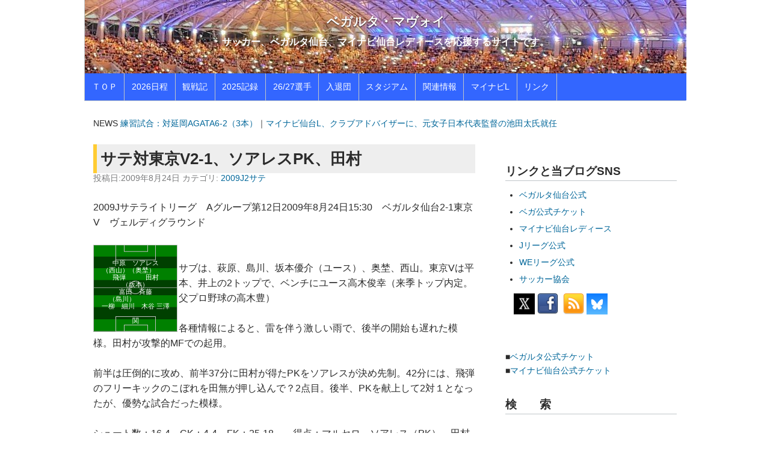

--- FILE ---
content_type: text/html; charset=UTF-8
request_url: https://www.mavoi.com/vegalta/archives/cat1/2009sa/20090824-212935.php
body_size: 5271
content:
<!DOCTYPE html>
<html lang="ja" itemscope itemtype="http://schema.org/Article">
  <head>
    <meta charset="UTF-8">
    <meta name="description" content="2009Jサテライトリーグ　Aグループ第12日2009年8月24日15:30　ベガルタ仙台2-1東京V　ヴェルディグラウンド 中原　ソアレス（西山）（奥埜）　　飛弾　　　田村（坂本）富田　斉藤（島川）　　　　一柳　細川　木谷 三澤　　　　　...">
    <meta name="generator" content="Movable Type">
    <title>サテ対東京V2-1、ソアレスPK、田村 - ベガルタ・マヴォイ</title>
    <meta name="viewport" content="width=device-width,initial-scale=1">


    <link rel="stylesheet" href="https://www.mavoi.com/vegalta/styles.css">
    <!--[if lt IE 9]>
    <link rel="stylesheet" href="https://www.mavoi.com/vegalta/styles_ie.css">
    <script src="https://www.mavoi.com/vw-m5/mt-static/support/theme_static/rainier/js/html5shiv.js"></script>
    <![endif]-->
    <link rel="shortcut icon" href="https://www.mavoi.com/vegalta/image/2024/2024site.jpg">
    <link rel="start" href="https://www.mavoi.com/vegalta/">
    <link rel="alternate" type="application/atom+xml" title="Recent Entries" href="https://www.mavoi.com/vegalta/atom.xml" />
    <link rel="alternate" type="application/rss+xml" title="RSS" href="https://www.mavoi.com/vegalta/rss.xml" />
<script type="text/javascript" src="/vegalta/js/showhide.js"></script>

    <link rel="canonical" href="https://www.mavoi.com/vegalta/archives/cat1/2009sa/20090824-212935.php" />
    

    <link rel="prev" href="https://www.mavoi.com/vegalta/archives/cat1/2009j2/20090823-234010.php" title="35節対湘南1-1ドロー。湘南キラー中原、またも同点弾。">
    <link rel="next" href="https://www.mavoi.com/vegalta/archives/cat1/2009j2/20090830-235959.php" title="36節対岐阜2-1辛勝。ロスタイム、中原の逆転ヘッド。">
    <!-- Open Graph Protocol -->
    <meta property="og:type" content="article">
    <meta property="og:locale" content="ja_JP">
    <meta property="og:title" content="サテ対東京V2-1、ソアレスPK、田村">
    <meta property="og:url" content="https://www.mavoi.com/vegalta/archives/cat1/2009sa/20090824-212935.php">
    <meta property="og:description" content="2009Jサテライトリーグ　Aグループ第12日2009年8月24日15:30　ベガルタ仙台2-1東京V　ヴェルディグラウンド 中原　ソアレス（西山）（奥埜）　　飛弾　　　田村（坂本）富田　斉藤（島川）　　　　一柳　細川　木谷 三澤　　　　　...">
    <meta property="og:site_name" content="ベガルタ・マヴォイ">

<meta property="og:image" content="https://www.mavoi.com/vegalta/assets_c/2024/06/2024site-thumb-320x320-24.jpg">


 <!-- Metadata -->
    <meta itemprop="description" content="2009Jサテライトリーグ　Aグループ第12日2009年8月24日15:30　ベガルタ仙台2-1東京V　ヴェルディグラウンド 中原　ソアレス（西山）（奥埜）　　飛弾　　　田村（坂本）富田　斉藤（島川）　　　　一柳　細川　木谷 三澤　　　　　...">
    <link itemprop="url" href="https://www.mavoi.com/vegalta/archives/cat1/2009sa/20090824-212935.php">
    <link itemprop="image" href="https://www.mavoi.com/vegalta/assets_c/2024/06/2024site-thumb-320x320-24.jpg">
    
  </head>
  <body>
    <div id="container">
<a name="top" id="top"></a>
      <div id="container-inner">
        <header id="header" role="banner">
          <div id="header-inner">
            <div id="header-content">
              <h1>
                <a href="https://www.mavoi.com/vegalta/">

                  ベガルタ・マヴォイ

                </a>
              </h1>
              <p id="header-description">サッカー、ベガルタ仙台、マイナビ仙台レディースを応援するサイトです。</p>
            </div>

            <nav role="navigation">

<ul>
<li><a href="https://www.mavoi.com/vegalta/index.php">ＴＯＰ</a></li>
<li><a href="https://www.vegalta.co.jp/game/specialleague.html">2026日程</a></li>
<li><a href="https://www.mavoi.com/vegalta/archives/cat1/2025j2/">観戦記</a></li>
<li><a href="https://www.mavoi.com/vegalta/archives/knews/cat12/20250215-180805.php">2025記録</a></li>
<li><a href="https://www.mavoi.com/vegalta/archives/cat7/20260107-210709.php">26/27選手</a></li>
<li><a href="https://www.mavoi.com/vegalta/archives/cat7/cat20/">入退団</a></li>
<li><a href="https://www.mavoi.com/vegalta/archives/cat2/20060301-000040.php">スタジアム</a></li>
<li><a href="https://www.mavoi.com/vegalta/archives/cat2/">関連情報</a></li>
<li><a href="https://www.mavoi.com/vegalta/archives/mynavl/">マイナビL</a></li>
<li><a href="#navilink">リンク</a></li>
</ul>
</nav>

          </div>
        </header>
        <div id="content">
          <div id="content-inner">
<div class="breadcrumb breadcrumb-list">
NEWS <a href="https://www.mavoi.com/vegalta/pages/headline.php">練習試合：対延岡AGATA6-2（3本）</a>｜<a href="https://www.mavoi.com/vegalta/archives/mynavl/20260113-154610.php">マイナビ仙台L、クラブアドバイザーに、元女子日本代表監督の池田太氏就任</a></div>
            <div id="individual-main" class="main" role="main">
              <article id="entry-441" class="entry entry-asset asset hentry">
                <div class="asset-header">
                  <h2 itemprop="name" class="asset-name entry-title">サテ対東京V2-1、ソアレスPK、田村</h2>
                  <footer class="asset-meta">
                    <ul class="asset-meta-list">
                      <li class="asset-meta-list-item">投稿日:<time datetime="2009-08-24T21:29:35+09:00" itemprop="datePublished">2009年8月24日</time></li>
                      

  
                      <li class="asset-meta-list-item">カテゴリ: <a itemprop="articleSection" rel="tag" href="https://www.mavoi.com/vegalta/archives/cat1/2009sa/">2009J2サテ</a></li>
  

                   </ul>
                </footer>
                </div>
                <div class="entry-content asset-content" itemprop="articleBody">
                  2009Jサテライトリーグ　Aグループ第12日2009年8月24日15:30　ベガルタ仙台2-1東京V　ヴェルディグラウンド<br /><br />
<div class="pitch"><br /><br />中原　ソアレス<br />（西山）（奥埜）　　<br />飛弾　　　田村<br />（坂本）<br />富田　斉藤<br />（島川）　　　　<br />一柳　細川　木谷 三澤<br />　　　　　　　　<br />関</div>
<p>サブは、萩原、島川、坂本優介（ユース）、奥埜、西山。東京Vは平本、井上の2トップで、ベンチにユース高木俊幸（来季トップ内定。父プロ野球の高木豊）<br /><br />各種情報によると、雷を伴う激しい雨で、後半の開始も遅れた模様。田村が攻撃的MFでの起用。</p>
<p>前半は圧倒的に攻め、前半37分に田村が得たPKをソアレスが決め先制。42分には、飛弾のフリーキックのこぼれを田無が押し込んで？2点目。後半、PKを献上して2対１となったが、優勢な試合だった模様。<br /><br />シュート数：16-4、CK：4-4、FK：25-18　　得点：マルセロ　ソアレス（PK）、田村直也　（東京V）弦巻PK　 （警告）関、ソアレス、田村　（相手）弦巻、高橋祥平、飯田　（主審）山内宏志</p>
                  
 
 <div><p>タグ<span class="delimiter">:</span><a href="javascript:void(0)" onclick="location.href='https://www.mavoi.com/vw-m5/mt-search.cgi?IncludeBlogs=3&amp;tag=%E3%83%9E%E3%83%AB%E3%82%BB%E3%83%AD%20%E3%82%BD%E3%82%A2%E3%83%AC%E3%82%B9&amp;limit=20';return false;" rel="tag">マルセロ ソアレス</a><span class="delimiter">,</span><a href="javascript:void(0)" onclick="location.href='https://www.mavoi.com/vw-m5/mt-search.cgi?IncludeBlogs=3&amp;tag=%E7%94%B0%E6%9D%91%E7%9B%B4%E4%B9%9F&amp;limit=20';return false;" rel="tag">田村直也</a></p></div> 

                </div>
                <nav class="page-navigation entry-navigation pagination content-nav">
                  <ul class="page-navigation-list">

                    <li class="page-navigation-list-item page-navigation-prev"><a rel="prev" href="https://www.mavoi.com/vegalta/archives/cat1/2009j2/20090823-234010.php" title="35節対湘南1-1ドロー。湘南キラー中原、またも同点弾。">35節対湘南1-1ドロー。湘南キラー中原、またも同点弾。</a></li>


                    <li class="page-navigation-list-item page-navigation-next"><a rel="next" href="https://www.mavoi.com/vegalta/archives/cat1/2009j2/20090830-235959.php" title="36節対岐阜2-1辛勝。ロスタイム、中原の逆転ヘッド。">36節対岐阜2-1辛勝。ロスタイム、中原の逆転ヘッド。</a></li>

                  </ul>
                </nav>
<aside id="zenback" class="zenback feedback">
<div id="share">
<ul>
<!-- Twitter -->
<li class="share-twitter">
<a href="https://twitter.com/intent/tweet?url=https://www.mavoi.com/vegalta/archives/cat1/2009sa/20090824-212935.php&text=サテ対東京V2-1、ソアレスPK、田村｜ベガルタ・マヴォイBLOG&tw_p=tweetbutton&related=mavoi" rel="nofollow" target="_blank">&#x1D54F;</a>
</li>
<!-- Facebook -->	
<li class="share-facebook">
<a href="https://www.facebook.com/sharer/sharer.php?u=https://www.mavoi.com/vegalta/archives/cat1/2009sa/20090824-212935.php" target="_blank" rel="nofollow">Facebook</a>
</li>

<!-- note -->
<li class="share-note">
<a href="https://note.com/intent/post?url=https://www.mavoi.com/vegalta/archives/cat1/2009sa/20090824-212935.php" target="_blank" rel="noopener">noteで書く</a>
</li>
<!-- LINE -->
<li class="share-line">
<a href="https://line.me/R/msg/text/?サテ対東京V2-1、ソアレスPK、田村%0D%0Ahttps://www.mavoi.com/vegalta/archives/cat1/2009sa/20090824-212935.php">LINE</a>
</li>

<!--bluesky-->
<li class="share-bluesky"><a  href="https://bsky.app/intent/compose?text=サテ対東京V2-1、ソアレスPK、田村%0D%0Ahttps://www.mavoi.com/vegalta/archives/cat1/2009sa/20090824-212935.php">Bluesky</a>
</li>

</ul>
</div>
</aside>

              </article>
            </div>
            <aside class="widgets related" role="complementary">
              <nav class="widget-archive-category widget">
<a name="navilink" id="navilink"></a>
<h3 class="widget-header">リンクと当ブログSNS</h3>
 <div class="widget-content">
      <ul class="widget-list">
<li><a href="https://www.vegalta.co.jp/" >ベガルタ仙台公式</a></li>
<li><a href="https://www.jleague-ticket.jp/club/vs/">ベガ公式チケット</a></li>
<li><a href="https://www.mynavisendai-ladies.jp/">マイナビ仙台レディース</a>
<li><a href="http://www.jleague.jp/" >Jリーグ公式</a></li>
<li><a href="https://weleague.jp/">WEリーグ公式</a></li>
<li><a href="http://www.jfa.or.jp/" >サッカー協会</a></li>
</ul>
　<a href="https://x.com/mavoi"><img src="/vegalta/image/xlogo.png" border="0" alt="mavoi"></a> <a href="https://www.facebook.com/mavoi"><img src="/vegalta/image/fb.png" alt="facebook pageへ" border="0"></a> <a href="https://www.mavoi.com/vegalta/rss.xml"><img src="/vegalta/image/rss.png" alt="RSS" border="0" style="margin-left:0.3em;"></a> <a href="https://bsky.app/profile/mavoi.bsky.social"><img src="/vegalta/image/bluesky.png" border="0" alt="mavoi.bsky.social"></a>
</div>
</nav>
<div class="widget-content">
■<a href="https://www.jleague-ticket.jp/club/vs/">ベガルタ公式チケット</a><br>
■<a href="https://mynavi.tstar.jp/cart/events/56606">マイナビ仙台公式チケット</a>
<br />
</div>
<a name="kensaku" id="kensaku"></a>
<nav class="widget-search widget">
    <h3 class="widget-header" id="sken">検　　索</h3>
<script async src="https://cse.google.com/cse.js?cx=91784a469c19041ba">
</script>
<div class="gcse-search"></div>
</nav>
<nav class="widget-recent-entries widget">
  <h3 class="widget-header">最近の記事</h3>
  <div class="widget-content">
    <ul class="widget-list">
<li class="widget-list-item"><a href="https://www.mavoi.com/vegalta/pages/headline.php">練習試合：対延岡AGATA6-2（3本）</a></li>

  
    
      <li class="widget-list-item"><a href="https://www.mavoi.com/vegalta/archives/mynavl/20260113-154610.php">マイナビ仙台L、クラブアドバイザーに、元女子日本代表監督の池田太氏就任</a></li>
    
  
    
      <li class="widget-list-item"><a href="https://www.mavoi.com/vegalta/archives/mynavl/20260110-151110.php">マイナビ仙台レディースユース、全日本U-18選手権で準優勝</a></li>
    
  
    
      <li class="widget-list-item"><a href="https://www.mavoi.com/vegalta/archives/cat7/20260107-210709.php">2026/27メンバー（ベガルタ仙台）</a></li>
    
  
    
      <li class="widget-list-item"><a href="https://www.mavoi.com/vegalta/archives/cat7/cat20/20260107-210028.php">2026年1月までのベガルタ仙台選手の移動まとめ</a></li>
    
  
    
      <li class="widget-list-item"><a href="https://www.mavoi.com/vegalta/archives/cat7/cat20/20260105-113117.php">ベガルタ仙台、高知に期限付き移籍中のMF工藤真人選手、移籍期間延長</a></li>
    
  
    
      <li class="widget-list-item"><a href="https://www.mavoi.com/vegalta/archives/cat7/cat20/20251231-095039.php">ベガルタ仙台、DF石尾陸登選手が、千葉に完全移籍</a></li>
    
  
    
      <li class="widget-list-item"><a href="https://www.mavoi.com/vegalta/archives/cat7/cat20/20251229-204500.php">ベガルタ仙台、DF知念選手が水戸から栃木シティへ期限付き移籍、MF山内選手は川崎から柏へ</a></li>
    
    </ul>
  </div>
    
  

</nav>
<a name="datalist" id="navilink"></a>
<nav class="widget-archive-category widget">
  <h3 class="widget-header"><a href="javascript:void(0);" onClick="showHide('c15');">カテゴリ表示▼▲</a></h3>
<div class="sidehide" id="c15">
  <div class="widget-content">
    
      
    <ul class="widget-list">
      
      
      <li class="widget-list-item"><a href="https://www.mavoi.com/vegalta/archives/cat1/">観戦記・日程 (17)</a>
      
      
      
    <ul class="widget-list">
      
      
      <li class="widget-list-item"><a href="https://www.mavoi.com/vegalta/archives/cat1/2005j2/">2005J2 (44)</a>
      
      
      </li>
      
    
      
      
      <li class="widget-list-item"><a href="https://www.mavoi.com/vegalta/archives/cat1/2005sa/">2005サテ (5)</a>
      
      
      </li>
      
    
      
      
      <li class="widget-list-item"><a href="https://www.mavoi.com/vegalta/archives/cat1/2006j2/">2006J2 (48)</a>
      
      
      </li>
      
    
      
      
      <li class="widget-list-item"><a href="https://www.mavoi.com/vegalta/archives/cat1/2006sa/">2006サテ (9)</a>
      
      
      </li>
      
    
      
      
      <li class="widget-list-item"><a href="https://www.mavoi.com/vegalta/archives/cat1/2007j2/">2007J2 (38)</a>
      
      
      </li>
      
    
      
      
      <li class="widget-list-item"><a href="https://www.mavoi.com/vegalta/archives/cat1/2007sa/">2007サテ (7)</a>
      
      
      </li>
      
    
      
      
      <li class="widget-list-item"><a href="https://www.mavoi.com/vegalta/archives/cat1/2008j2/" title="2008年J２の観戦記">2008J2 (11)</a>
      
      
      </li>
      
    
      
      
      <li class="widget-list-item"><a href="https://www.mavoi.com/vegalta/archives/cat1/2008sa/">2008サテ (4)</a>
      
      
      </li>
      
    
      
      
      <li class="widget-list-item"><a href="https://www.mavoi.com/vegalta/archives/cat1/2009j2/">2009J2 (41)</a>
      
      
      </li>
      
    
      
      
      <li class="widget-list-item"><a href="https://www.mavoi.com/vegalta/archives/cat1/2009sa/">2009J2サテ (7)</a>
      
      
      </li>
      
    
      
      
      <li class="widget-list-item"><a href="https://www.mavoi.com/vegalta/archives/cat1/2010j1/">2010J1 (34)</a>
      
      
      </li>
      
    
      
      
      <li class="widget-list-item"><a href="https://www.mavoi.com/vegalta/archives/cat1/2010mcl/">2010MCL (9)</a>
      
      
      </li>
      
    
      
      
      <li class="widget-list-item"><a href="https://www.mavoi.com/vegalta/archives/cat1/2011j1/">2011J1 (35)</a>
      
      
      </li>
      
    
      
      
      <li class="widget-list-item"><a href="https://www.mavoi.com/vegalta/archives/cat1/2012j1/">2012J1 (34)</a>
      
      
      </li>
      
    
      
      
      <li class="widget-list-item"><a href="https://www.mavoi.com/vegalta/archives/cat1/2013j1/">2013J1 (34)</a>
      
      
      </li>
      
    
      
      
      <li class="widget-list-item"><a href="https://www.mavoi.com/vegalta/archives/cat1/2013acl/">2013ACL (7)</a>
      
      
      </li>
      
    
      
      
      <li class="widget-list-item"><a href="https://www.mavoi.com/vegalta/archives/cat1/2014j1/">2014J1 (34)</a>
      
      
      </li>
      
    
      
      
      <li class="widget-list-item"><a href="https://www.mavoi.com/vegalta/archives/cat1/2015j1/">2015J1 (34)</a>
      
      
      </li>
      
    
      
      
      <li class="widget-list-item"><a href="https://www.mavoi.com/vegalta/archives/cat1/2016j1/">2016J1 (34)</a>
      
      
      </li>
      
    
      
      
      <li class="widget-list-item"><a href="https://www.mavoi.com/vegalta/archives/cat1/2016j1sa/">2016J1サテ (7)</a>
      
      
      </li>
      
    
      
      
      <li class="widget-list-item"><a href="https://www.mavoi.com/vegalta/archives/cat1/2017j1/">2017J1 (34)</a>
      
      
      </li>
      
    
      
      
      <li class="widget-list-item"><a href="https://www.mavoi.com/vegalta/archives/cat1/2017j11/">2017J1サテ (4)</a>
      
      
      </li>
      
    
      
      
      <li class="widget-list-item"><a href="https://www.mavoi.com/vegalta/archives/cat1/2018j1/">2018J1 (34)</a>
      
      
      </li>
      
    
      
      
      <li class="widget-list-item"><a href="https://www.mavoi.com/vegalta/archives/cat1/2019j1/">2019J1 (34)</a>
      
      
      </li>
      
    
      
      
      <li class="widget-list-item"><a href="https://www.mavoi.com/vegalta/archives/cat1/2020j1/">2020J1 (35)</a>
      
      
      </li>
      
    
      
      
      <li class="widget-list-item"><a href="https://www.mavoi.com/vegalta/archives/cat1/2021j1/">2021J1 (38)</a>
      
      
      </li>
      
    
      
      
      <li class="widget-list-item"><a href="https://www.mavoi.com/vegalta/archives/cat1/2022j2/">2022J2 (42)</a>
      
      
      </li>
      
    
      
      
      <li class="widget-list-item"><a href="https://www.mavoi.com/vegalta/archives/cat1/2023j2/">2023J2 (42)</a>
      
      
      </li>
      
    
      
      
      <li class="widget-list-item"><a href="https://www.mavoi.com/vegalta/archives/cat1/2024j2/">2024J2 (40)</a>
      
      
      </li>
      
    
      
      
      <li class="widget-list-item"><a href="https://www.mavoi.com/vegalta/archives/cat1/2025j2/">2025J2 (38)</a>
      
      
      </li>
      
    
      
      
      <li class="widget-list-item"><a href="https://www.mavoi.com/vegalta/archives/cat1/2026h/">2026百年構想 (1)</a>
      
      
      </li>
      
    </ul>
      
    
      </li>
      
    
      
      
      <li class="widget-list-item"><a href="https://www.mavoi.com/vegalta/archives/cat11/">天皇杯カップ戦 (1)</a>
      
      
      
    <ul class="widget-list">
      
      
      <li class="widget-list-item"><a href="https://www.mavoi.com/vegalta/archives/cat11/cat17/">ルヴァン杯 (93)</a>
      
      
      </li>
      
    
      
      
      <li class="widget-list-item"><a href="https://www.mavoi.com/vegalta/archives/cat11/cat16/">天皇杯 (58)</a>
      
      
      </li>
      
    </ul>
      
    
      </li>
      
    
      
      
      <li class="widget-list-item"><a href="https://www.mavoi.com/vegalta/archives/knews/" title="記録とニュース録">記録・NEWS (1)</a>
      
      
      
    <ul class="widget-list">
      
      
      <li class="widget-list-item"><a href="https://www.mavoi.com/vegalta/archives/knews/news/">NEWS (14)</a>
      
      
      </li>
      
    
      
      
      <li class="widget-list-item"><a href="https://www.mavoi.com/vegalta/archives/knews/cat12/">記録 (20)</a>
      
      
      </li>
      
    </ul>
      
    
      </li>
      
    
      
      
      <li class="widget-list-item"><a href="https://www.mavoi.com/vegalta/archives/cat7/">選手一覧 (20)</a>
      
      
      
    <ul class="widget-list">
      
      
      <li class="widget-list-item"><a href="https://www.mavoi.com/vegalta/archives/cat7/cat20/">入退団選手 (354)</a>
      
      
      </li>
      
    </ul>
      
    
      </li>
      
    
      
      
      <li class="widget-list-item"><a href="https://www.mavoi.com/vegalta/archives/mynavl/">マイナビ仙台L (234)</a>
      
      
      
    <ul class="widget-list">
      
      
      <li class="widget-list-item"><a href="https://www.mavoi.com/vegalta/archives/mynavl/2021we/">2021WE (21)</a>
      
      
      </li>
      
    
      
      
      <li class="widget-list-item"><a href="https://www.mavoi.com/vegalta/archives/mynavl/2022we/">2022WE (20)</a>
      
      
      </li>
      
    
      
      
      <li class="widget-list-item"><a href="https://www.mavoi.com/vegalta/archives/mynavl/2023WE/">2023WE (22)</a>
      
      
      </li>
      
    
      
      
      <li class="widget-list-item"><a href="https://www.mavoi.com/vegalta/archives/mynavl/2024we/">2024WE (22)</a>
      
      
      </li>
      
    
      
      
      <li class="widget-list-item"><a href="https://www.mavoi.com/vegalta/archives/mynavl/2025we/">2025WE (14)</a>
      
      
      </li>
      
    
      
      
      <li class="widget-list-item"><a href="https://www.mavoi.com/vegalta/archives/mynavl/cat/">皇后杯カップ戦 (29)</a>
      
      
      </li>
      
    
      
      
      <li class="widget-list-item"><a href="https://www.mavoi.com/vegalta/archives/mynavl/we/">WE記録 (5)</a>
      
      
      </li>
      
    
      
      
      <li class="widget-list-item"><a href="https://www.mavoi.com/vegalta/archives/mynavl/ml/">ML選手一覧 (4)</a>
      
      
      </li>
      
    </ul>
      
    
      </li>
      
    
      
      
      <li class="widget-list-item"><a href="https://www.mavoi.com/vegalta/archives/cat40/">レディース (415)</a>
      
      
      
    <ul class="widget-list">
      
      
      <li class="widget-list-item"><a href="https://www.mavoi.com/vegalta/archives/cat40/l/">L選手一覧 (14)</a>
      
      
      </li>
      
    
      
      
      <li class="widget-list-item"><a href="https://www.mavoi.com/vegalta/archives/cat40/news/">レディースNEWS (139)</a>
      
      
      </li>
      
    
      
      
      <li class="widget-list-item"><a href="https://www.mavoi.com/vegalta/archives/cat40/2013nade/">2013なでしこ (18)</a>
      
      
      </li>
      
    
      
      
      <li class="widget-list-item"><a href="https://www.mavoi.com/vegalta/archives/cat40/2014nade/">2014なでしこ (24)</a>
      
      
      </li>
      
    
      
      
      <li class="widget-list-item"><a href="https://www.mavoi.com/vegalta/archives/cat40/2015nade/">2015なでしこ (23)</a>
      
      
      </li>
      
    
      
      
      <li class="widget-list-item"><a href="https://www.mavoi.com/vegalta/archives/cat40/2016nade/">2016なでしこ (18)</a>
      
      
      </li>
      
    
      
      
      <li class="widget-list-item"><a href="https://www.mavoi.com/vegalta/archives/cat40/2017nade/">2017なでしこ (19)</a>
      
      
      </li>
      
    
      
      
      <li class="widget-list-item"><a href="https://www.mavoi.com/vegalta/archives/cat40/2018nade/">2018なでしこ (20)</a>
      
      
      </li>
      
    
      
      
      <li class="widget-list-item"><a href="https://www.mavoi.com/vegalta/archives/cat40/2019nade/">2019なでしこ (19)</a>
      
      
      </li>
      
    
      
      
      <li class="widget-list-item"><a href="https://www.mavoi.com/vegalta/archives/cat40/2020nade/">2020なでしこ (19)</a>
      
      
      </li>
      
    
      
      
      <li class="widget-list-item"><a href="https://www.mavoi.com/vegalta/archives/cat40/cat/">皇后杯カップ戦 (76)</a>
      
      
      </li>
      
    
      
      
      <li class="widget-list-item"><a href="https://www.mavoi.com/vegalta/archives/cat40/lrec/">レディース記録 (9)</a>
      
      
      </li>
      
    </ul>
      
    
      </li>
      
    
      
      
      <li class="widget-list-item"><a href="https://www.mavoi.com/vegalta/archives/cat10/" title="コラムです">おコラむ (123)</a>
      
      
      </li>
      
    
      
      
      <li class="widget-list-item"><a href="https://www.mavoi.com/vegalta/archives/cat2/">関連情報 (147)</a>
      
      
      
    <ul class="widget-list">
      
      
      <li class="widget-list-item"><a href="https://www.mavoi.com/vegalta/archives/cat2/faq/">FAQ (6)</a>
      
      
      </li>
      
    
      
      
      <li class="widget-list-item"><a href="https://www.mavoi.com/vegalta/archives/cat2/cat15/">リンク集 (3)</a>
      
      
      </li>
      
    </ul>
      
    
      </li>
      
    </ul>
      
    
<ul class="widget-list">
<li class="widet-list-item"><a href="https://www.mavoi.com/vegalta/JFL/index.php">1996-1998記事</a></li>
<li class="widget-list-item"><a href="https://www.mavoi.com/vegalta/9904/index.php" >1999-2004記事</a></li>
</ul>
</div>
</div>
</nav>
  

            </aside>
          </div>

        </div>
        <footer id="footer" role="contentinfo">
          <div id="footer-inner">
            <div id="footer-content">
  <nav role="navigation">

<ul>
<li><a href="https://www.mavoi.com/vegalta/index.php">ＴＯＰ</a></li>
<li><a href="https://www.vegalta.co.jp/game/specialleague.html">2026日程</a></li>
<li><a href="https://www.mavoi.com/vegalta/archives/cat1/2025j2/">観戦記</a></li>
<li><a href="https://www.mavoi.com/vegalta/archives/knews/cat12/20250215-180805.php">2025記録</a></li>
<li><a href="https://www.mavoi.com/vegalta/archives/cat7/20260107-210709.php">26/27選手</a></li>
<li><a href="https://www.mavoi.com/vegalta/archives/cat7/cat20/">入退団</a></li>
<li><a href="https://www.mavoi.com/vegalta/archives/cat2/20060301-000040.php">スタジアム</a></li>
<li><a href="https://www.mavoi.com/vegalta/archives/cat2/">関連情報</a></li>
<li><a href="https://www.mavoi.com/vegalta/archives/mynavl/">マイナビL</a></li>
<li><a href="#navilink">リンク</a></li>
</ul>
</nav>

  <p class="license">&copy; Copyright 1996-2026.マヴォイ・ドット・コム</p>
  <p class="poweredby">Powered by <a href="https://www.sixapart.jp/movabletype/">Movable Type</a></p>
</div>
          </div>
        </footer>
      </div>
    </div>
    <script src="https://www.mavoi.com/vw-m5/mt-static/jquery/jquery.min.js"></script>
    <script src="https://www.mavoi.com/vegalta/mt-theme-scale2.js"></script>
  </body>
</html>


--- FILE ---
content_type: text/css
request_url: https://www.mavoi.com/vegalta/styles.css
body_size: 193
content:
/* This is the StyleCatcher theme addition. Do not remove this block. */
@import url(https://www.mavoi.com/vw-m5/mt-static/support/theme_static/rainier/css/base.css);
@import url(https://www.mavoi.com/vw-m5/mt-static/support/theme_static/rainier/css/rainier-white/screen.css);
/* end StyleCatcher imports */
@import url(/vegalta/tsuika2013.css);

#header #header-inner #header-content {
 background-image: url(https://www.mavoi.com/vegalta/assets_c/2026/01/2026cover_01-thumb-1024x200-30.jpg);
}


--- FILE ---
content_type: text/css
request_url: https://www.mavoi.com/vw-m5/mt-static/support/theme_static/rainier/css/rainier-white/screen.css
body_size: 2343
content:
/*

name: Rainier (White)
designer: Six Apart, Ltd.
designer_url: http://www.sixapart.com/
layouts: layout-wt

*/
h1 a,
h2 a,
h3 a,
h4 a,
h5 a,
h6 a {
  color: #2b2b2b;
  text-decoration: none; }
  h1 a:hover,
  h2 a:hover,
  h3 a:hover,
  h4 a:hover,
  h5 a:hover,
  h6 a:hover {
    color: #3a6eb2; }

.entry .entry-title,
.page .entry-title {
  font-size: 1.618em; }
  .entry .entry-title + footer,
  .page .entry-title + footer {
    margin-top: -1em; }
.entry footer,
.page footer {
  color: #7b7c7d; }

#container #header-inner,
#container #content-inner,
#container #footer-inner {
  width: auto; }

.entry-content nav {
  margin-bottom: 1.618em; }

#header[role="banner"] {
  position: relative;
  background-color: white;
  border: solid #c0c6c9;
  border-width: 0 1px 1px; }
  @media (max-width: 930px) {
    #header[role="banner"] {
      border-width: 0 0 1px; } }
  #header[role="banner"] #header-inner {
    padding: 0; }
  #header[role="banner"] #header-content {
    min-height: 200px;
    margin: 0;
    padding: 1px 0;
    background-color: #2b2b2b;
/*    background-image: url("img/linen-texture.png");*/
    background-position: center;
    background-repeat: no-repeat;
    background-size: 100%;
    color: white; }
    #header[role="banner"] #header-content a {
      color: white;
      text-decoration: none; }
    #header[role="banner"] #header-content:before {
      position: absolute;
      bottom: 45px;
      content: "\00a0";
      display: block;
      width: 100%;
      height: 200px;
/*      background: transparent url([data-uri]) left bottom repeat-x;
      background-image: -ms-linear-gradient(rgba(0, 0, 0, 0), rgba(0, 0, 0, 0.6));
      background-image: -moz-linear-gradient(rgba(0, 0, 0, 0), rgba(0, 0, 0, 0.6));
      background-image: -webkit-linear-gradient(rgba(0, 0, 0, 0), rgba(0, 0, 0, 0.6));
      background-image: linear-gradient(rgba(0, 0, 0, 0), rgba(0, 0, 0, 0.6)); }
      */
      }
  #header[role="banner"] h1 {
    position: relative;
    margin: 1.618em 10px 0;
    font-size: 1.618em;
    text-align: center;
    text-shadow: 0 1px 2px rgba(0, 0, 0, 0.8); }
    #header[role="banner"] h1 img {
      max-width: 200px;
      height: auto; }
  #header[role="banner"] #header-description {
    position: relative;
    margin: 0 10px;
    text-align: center;
    text-shadow: 0 1px 1px rgba(0, 0, 0, 0.5); }
  #header[role="banner"] [role="navigation"] {
    position: static;
    height: 45px;
    line-height: 45px; }
    @media (min-width: 930px) {
      #header[role="banner"] [role="navigation"] {
        width: auto; } }
    #header[role="banner"] [role="navigation"] ul {
      margin: 0; }
      #header[role="banner"] [role="navigation"] ul li {
        border-right: 1px solid #c0c6c9; }
    #header[role="banner"] [role="navigation"] a {
      height: 45px;
      padding: 0 0.809em;
      line-height: 45px;
      color: #2b2b2b; }
      #header[role="banner"] [role="navigation"] a:hover {
        color: #3a6eb2; }

#posts time {
  color: #14263e; }

.widget {
  margin-bottom: 3.236em; }
  .widget h3 {
    margin-bottom: 0;
    border-bottom: 1px solid #c0c6c9; }
  .widget .widget-content {
    margin: 0.809em 0;
    font-size: 90%; }
  .widget ul,
  .widget ol {
    margin: 0.809em 0;
    padding-left: 1.618em; }
    .widget ul ul,
    .widget ul ol,
    .widget ol ul,
    .widget ol ol {
      margin: 0; }
  .widget li {
    list-style-type: disc; }

.widget-tag-cloud .widget-content,
.widget-archive-dropdown .widget-content {
  margin: 0.809em; }

footer {
  color: #c0c6c9;
  font-size: 90%; }
  footer p {
    margin: 0; }

[role="contentinfo"] {
  border-top: 1px solid #c0c6c9;
  color: #c0c6c9; }
  [role="contentinfo"] a {
    color: #c0c6c9; }
  [role="contentinfo"] [role="navigation"] a {
    color: #c0c6c9; }

#index-main .pagination,
#individual-main .pagination,
#search-results-main .pagination {
  border-top: 1px solid #c0c6c9; }

.feedback {
  border-top: 1px solid #c0c6c9; }

.comment {
  border-bottom: 1px dotted #dcdddd; }
  .comment header a {
    color: #c0c6c9;
    text-decoration: none; }
    .comment header a:hover {
      text-decoration: underline; }
  .comment header h3 a {
    color: #2b2b2b;
    text-decoration: none; }
    .comment header h3 a:hover {
      color: #3a6eb2; }

.text,
.button {
  height: 1.75em;
  line-height: normal; }
  .text::-moz-focus-inner,
  .button::-moz-focus-inner {
    border: 0;
    padding: 0; }

.text {
  width: 75%;
  outline: 0;
  border: 1px solid #c0c6c9;
  line-height: 1.3;
  background-color: white;
  color: black; }

#search-results-main .title {
  border-bottom: 1px solid #c0c6c9;
  margin: 0 0 1.618em; }


--- FILE ---
content_type: text/css
request_url: https://www.mavoi.com/vegalta/tsuika2013.css
body_size: 2313
content:
/*--original add--*/
body{background: #ffffff;
font-size:1em;
}
#container-inner{background: #ffffff;}
a { color: #006699;text-decoration: none;}
a:hover {
    color: #ff4500;
    text-decoration:underline;
}
.videoWrap{
	width: 100%;
	height: 100%;
	top: 0px;
}
@media (min-width: 930px) {
#container #container-inner,
    #container #header-inner,
    #container #content-inner,
    #container #footer-inner {
      width: 1000px;
      margin-right: auto;
      margin-left: auto; 
  }
  #content [role="main"] {
    width: 635px;
  }
  #content .related {
    width: 300px;
  }
}


#header[role="banner"] #header-content {
min-height:120px;
background:#ffffff;
background-image: -webkit-gradient(linear, left top, left bottom, color-stop(0%, #FFFB7B), color-stop(100%, #FFA305));
/*
 background-image: -webkit-linear-gradient(top, #FFFB7B, #FFA305);
 background-image: -moz-linear-gradient(top, #FFFB7B, #FFA305);
 background-image: -ms-linear-gradient(top, #FFFB7B, #FFA305);
 background-image: -o-linear-gradient(top, #FFFB7B, #FFA305);
 background-image: linear-gradient(top, #FFFB7B, #FFA305);
*/
filter:none;
/*filter:progid:DXImageTransform.Microsoft.gradient(GradientType=0,startColorstr=#FFFB7B, endColorstr=#FFA305);*/
}

#header[role="banner"] #header-content a{
color: #ffffff;
/*color: #000099;*/
}
#header[role="banner"] #header-content a:hover{
position:relative;top:1px;left:1px;
}

#header[role="banner"] h1{
    position: relative;
    margin: 18px 0 5px 0; 
   font-size: 1.3em;
    /*font-size: 1.618em;*/
    text-align: center;
color: #ffffff;
  /*color: #000099;*/
  /*text-shadow:2px 1px 1px #ccc;*/
}
#header[role="banner"] #header-description {
color: #ffffff;
/*color: #800000;*/
    margin: 1px 10px;
    font-weight:bold;
    text-align: center;
    text-shadow: none;
}
#header[role="banner"] [role="navigation"] { 
position: relative;
margin: 0px; 
height: 45px;
background:#3366ff;
font-size:0.9em;
 }
#header[role="banner"] [role="navigation"] a {
      height: 45px;
      padding: 0 0.809em;
      line-height: 45px;
      color:#ffffff;
}
#header[role="banner"] [role="navigation"] a:hover {
        background:#ccccff;
       color:#0000ff;
}

@media screen and (min-width:481px) and (max-width: 930px) {
  #sken{display:none;}
  #searchform {
         margin:0;
         position: absolute;
		top: 98px;
		right:14px;
		z-index: 100;
		height: 24px;
	}

}

@media screen and (max-width: 480px) {
  #header-description{display:none;}
  #sken{display:none;}
 #header[role="banner"] h1{font-size:1.2em;}
  #searchform{
   position: absolute;
   top: 52px;
   right:2px;
   margin:0;padding:0;
   font-size:0.9em;
   z-index: 100;
    }
 .page .entry-title,.asset-header .entry-title{
  font-size: 1.2em;line-height:1.2em; }
video {
  width: 100%;
  max-width: 320px; 
}
}


/*.widget-content ul{margin-left:0px;padding-left:15px;}*/
.widget-content{font-size:0.9em;}
.ired{color:#ff0000;}
.iblue{color:#0000ff;}
.adleft{float:left;margin:0px 2px;}
.adcenter{
margin:10px auto 10px auto;
}

.ad728{
margin:20px 0;
height:102px;
text-align:center;
}

.content-nav,.sidead{
margin:5px auto;
text-align:center;
}
.sidead{
width:260px;
height:260px;
}
#header-inner nav{background-color: #ffffff;}
.linkbox{
display:inline-block;
vertical-align:top;
margin:0px;
padding:0px;
font-size:10px;
width:90px
}
.linkbox ul{
margin:2px;
list-style:none;
}
.linkbox ul li{
text-align:left;
background-color:none;
border:none;
}


.entry-title{
margin:4px 0px 20px 0px;
padding:4px 0px 3px 6px;
background:#eeeeee;
border-left: solid 6px #ffcc33;
}
.entry-title a{ color: #006699;}
.entry-footer a { color: #0000cc;text-decoration: none; }
.entry-tags ul{list-style-type:none;}
.entry-tags li{display:inline;}

.entry-more-link a{
clear:both;
display:block;
margin:4px auto;
width: 80%;
text-align:center;
color: #006699;
border:1px #ccc solid;
border-radius:6px;padding:3px;
}
.entry-more-link a:hover{
color: #ff4500;
text-decoration:none;
}

#gcse table,gcse td,gcse th {
    border: none;
    line-height: 1em;
}

.zebra li{background:#ffffff;padding-bottom:1em;}
.zebra li:nth-child(2n+1){background:#eeeeee;padding-bottom:1em;}

tt{
font-family: "Courier New", Consolas, monospace;
}
.elist{
margin-bottom:8px;
}
.dblue{
font-family: "Osaka",Verdana,sans-serif;
font-size:10px;
color:#eeeeee;
background : #000099;
text-align:left;
}
.mtable{
font-size:10px;
width:100%;
margin:0px;
background: #000099;
}
td.mtable{
/*width:11%;*/
text-align:left;
padding:0px;
font-family: Verdana,sans-serif;
font-size:10px;
}
.jhyo{
float: right;
font-family:monospace;
font-size:12px;
padding:2px;
border:1px solid #cccccc;
}
.member{
width:600px;
font-size:11px;
line-height:1.4em;
text-align:left;
}

.pitch,.pitchm {
float:left;
width:140px;
height:145px;
margin:0 2px 2px 0;
padding: 0px;
color:#ffffff;
background-image:url(/vegalta/image/pitch.gif);
background-repeat:no-repeat;
font-size:0.7em;
text-align:center;
line-height:110%;
}

 .pitchm{
background-image:url(/vegalta/image/pitchm.gif);
}

.jflpit{
float:left;
margin-right:4px;
}

.bkm img{
margin-top:2px;
}
.ula{
font-size:10px;
margin:0 0 0 10px;
padding-left:0px;
list-style:none;
}

.headline{
width:100%;
padding 4px 2px;
margin:1em 0 2px 0;
background:#eee;
}

.dltable,.dljfl {width:100%;}
.dltable dl,.dljfl dl{padding:0em;margin:0em 0em 3em 0em;}
.dltable dt,.dljfl dt{background:#ffffff;font-weight:normal;line-height:2em;}
.dltable dt:nth-child(2n+1),.ryanp{background:#eeeeee;color:#000066;}
.dltable dd,.dljfl dd{margin:1em 0em;}

.dljfl dt:nth-child(2n+1),.htjfl{background:#006600;color:#ffffff;}


.rectable table td{
font-size:1em;
text-align:left;
vertical-align:bottom;
}


/*safari用 */
dt, dd {
	min-height: 24px ;
	line-height: 24px ;
}

#gotop{
z-index: 2; position: fixed; 
bottom:6px;right:4px;
opacity:0.7;
border-radius: 50%;
    -moz-border-radius: 50%;
    -webkit-border-radius: 50%;
padding:5px;background:#ffcccc;
}

#gotop a{
display: block;
line-height: 3em;
}

.widget-header {border-bottom:1px solid #006600;}
.widget-header a { color: #006699;text-decoration: none;}
.widget-powered widget{width:180px;}

.asset-meta-list ul{
margin:20px 0px;
}
.samecate li{
margin:5px 2px;
}
.photo{
margin:4px;
float:left;
}


#share{
	width:100%;
	margin:auto;
	text-align:center;
	padding:10px 0 10px 0;
	clear:both;
}
#share ul{
	height:auto;
}
#share li{
	font-size:14px;
	display:inline-block;
	text-align:center;
	width:84px;
	margin-right:1%;
	margin-bottom:8px;
	border-radius:3px;
	list-style:none;
}
#share li.share-twitter{
	background:#000000;
	box-shadow:0 2px #cccccc;
}
#share li.share-twitter:hover{
	background:#808080;
}
#share li.share-facebook{
	background:#3b5998;
	box-shadow:0 2px #2d4373;
}
#share li.share-facebook:hover{
	background:#4c70ba;
}

#share li.share-hatena{
	background:#2c6ebd;
	box-shadow:0 2px #225694;
}
#share li.share-hatena:hover{
	background:#4888d4;
}
#share li.share-note{
background:#41CB94;
	box-shadow:0 2px #30AD7B;
}
#share li.share-note:hover{
	background:#6cd7ac;
}

#share li.share-pocket{
	background:#f13d53;
	box-shadow:0 2px #e6152f;
}
#share li.share-pocket:hover{
	background:#f26f7f;
}
#share li.share-line{
	background:#00C300;
	box-shadow:0 2px #009d00;
}
#share li.share-line:hover{
	background:#2bd92b;
}
#share li.share-bluesky{
	background:#0085ff;
	box-shadow:0 2px #2d4373;
}
#share li.share-bluesky:hover{
	background:#000099;
}
#share a{
	display:block;
	height:27px;
	padding-top:6px;
	color:#ffffff;
	text-decoration:none;
}
#share a:hover{
	text-decoration:none;
	color:#ffffff;
}

/*--origin end--*/

--- FILE ---
content_type: application/javascript
request_url: https://www.mavoi.com/vegalta/js/showhide.js
body_size: 132
content:
if(document.getElementById){
	document.writeln('<style type="text/css" media="all">');
	document.writeln('<!--');
	document.writeln('.sidehide{display:none;}');
	document.writeln('-->');
	document.writeln('</style>');
}
function showHide(id){
	var disp = document.getElementById(id).style.display;
	if(disp == "block"){
		document.getElementById(id).style.display = "none";
	}else{
		document.getElementById(id).style.display = "block";
	}
	return false;
}
